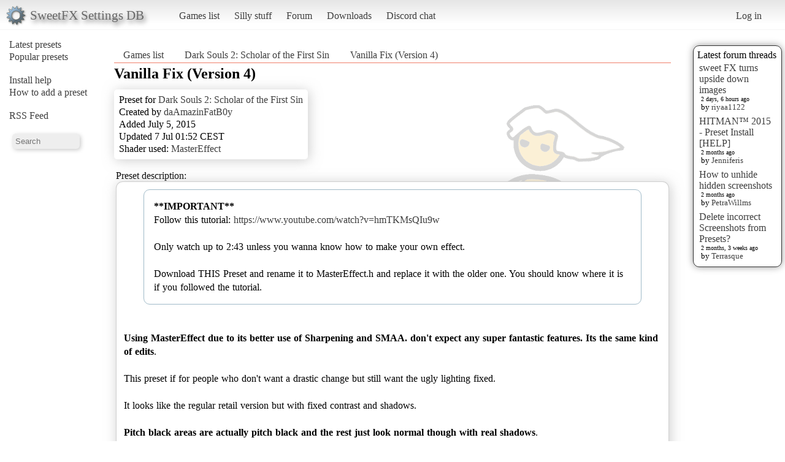

--- FILE ---
content_type: text/html; charset=utf-8
request_url: https://sfx.thelazy.net/games/preset/4035/
body_size: 18086
content:
<!DOCTYPE html>
<html>
<head>
    <title>Vanilla Fix (Version 4) - Dark Souls 2: Scholar of the First Sin</title>
    <link rel="stylesheet" href="/static/css/pcmr/pcmr.css?1" />
    <link rel="shortcut icon" href="/static/logo.png" />
    <script src="https://ajax.googleapis.com/ajax/libs/jquery/1.8.3/jquery.min.js"></script>
    
</head>
<body>
    <div id="top">
        <div id="logoblock">
            <div id="logotext">SweetFX Settings DB</div>
        </div>
        <ul class="horizmenu">
            <li>
                <a href="/games/">Games list</a>
                <a href="/silly/">Silly stuff</a>
                <a href="/forum/">Forum</a>
                <a href="/downloads/">Downloads</a>
                <a href="https://discord.gg/SwuyHvY">Discord chat</a>
            </li>
        </ul>
        <ul class="horizmenu usermenu">
            
                <li>
                    <a href="/accounts/login/?next=/games/preset/4035/">Log in</a>
                </li>
            
            
        </ul>
    </div>


    <div id="sidemenu">
        <ul class="list">
    <li><a href="/games/preset/newlist/">Latest presets</a></li>
    <li><a href="/games/preset/popularlist/">Popular presets</a></li>
    <br/>
    <li><a href="/games/view/install/">Install help</a></li>
    <li><a href="/games/view/addgame/">How to add a preset</a></li>
    <br/>
    <li><a class="rss" href="/games/rss/">RSS Feed</a></li>
    <br/>
    <li><input id="isearch" name="search" placeholder="Search"/></li>
    <script>
        function position_under(parentelem, underelem, loffset) {
            var top = parentelem.offset().top + parentelem.outerHeight();
            var left = parentelem.offset().left + loffset;
            underelem.offset({top: top, left: left});
        }
        function search(query) {
            $(".searchdiv").remove();
            
            var sdiv = $("<div/>").addClass("searchdiv");
            sdiv.click( function () {
                sdiv.remove();
            });
            var rdiv = $("<div/>").addClass("searchdivresult");
            
            sdiv.append(rdiv);
            $("body").append(sdiv);
            position_under($("#isearch"), sdiv, -5);
            rdiv.append($("<span/>").text("Searching..."));
            
            $.get("/games/game/search/", {"query": query}, function (data) {
                rdiv.empty();
                
                $.each(data, function (i, val) {
                    var tdiv = $("<div/>").addClass("stitle").text(i);
                    var rl = $("<ul/>").addClass("sresults");
                    rdiv.append(tdiv);
                    rdiv.append(rl);
                    if ($.isEmptyObject(val)) {
                       rdiv.append($("<span/>").text("No results!")); 
                    }
                    $.each(val, function (ii, ival) {
                        console.log("Loop : " + ii + " | " + ival);
                        var l = $("<a/>").text(ival.title);
                        l.attr("href", ival.url);
                        var li = $("<li/>");
                        li.append(l);
                        rl.append(li);
                    });
                });
            });
        }
        $("#isearch").keydown(function (event) {
            if (event.which == 13) {
                search($("#isearch").val());
                $("#isearch").val("");
            }
        });
    </script>
</ul>
    </div>

    <div id="rightside">
        
        



<div id="latestposts" class="box">
    <div class="header">Latest forum threads</div>
    
        <div class="entry">
            <div class="title"><a href="/forum/sweetfx/946/">sweet FX turns upside down images</a></div>
            <div class="updated">2 days, 6 hours ago</div>
            <div class="updatedby">by 
                <a href="/users/u/riyaa1122/">riyaa1122</a>

            </div>
        </div>
    
        <div class="entry">
            <div class="title"><a href="/forum/presets/358/">HITMAN™ 2015 - Preset Install [HELP]</a></div>
            <div class="updated">2 months ago</div>
            <div class="updatedby">by 
                <a href="/users/u/Jenniferis/">Jenniferis</a>

            </div>
        </div>
    
        <div class="entry">
            <div class="title"><a href="/forum/troubleshooting/194153/">How to unhide hidden screenshots</a></div>
            <div class="updated">2 months ago</div>
            <div class="updatedby">by 
                <a href="/users/u/PetraWillms/">PetraWillms</a>

            </div>
        </div>
    
        <div class="entry">
            <div class="title"><a href="/forum/troubleshooting/194128/">Delete incorrect Screenshots from Presets?</a></div>
            <div class="updated">2 months, 3 weeks ago</div>
            <div class="updatedby">by 
                <a href="/users/u/Terrasque/">Terrasque</a>

            </div>
        </div>
    
</div>

    </div>

    <div id="main">
        
<div id="breads">
    <ul class="horizmenu">
        <li><a href="/games/">Games list</a></li>
        <li><a href="/games/game/924/">Dark Souls 2: Scholar of the First Sin</a></li>
        <li><a href="/games/preset/4035/">Vanilla Fix (Version 4)</a></li>
    </ul>
</div>
<div id="presetdetail">
    

    <h2>Vanilla Fix (Version 4)</h2>
    
    <div id="infobox">
        <div class="infoline">Preset for <a href="/games/game/924/">Dark Souls 2: Scholar of the First Sin</a></div>
        <div class="infoline">Created by <a href="/users/u/daAmazinFatB0y/">daAmazinFatB0y</a>
</div>
        <div class="infoline">Added July 5, 2015</div>
        <div class="infoline">Updated 7 Jul 01:52 CEST</div>
        <div class="infoline">Shader used: <a href="/games/shader/20/">MasterEffect</a></div>
    </div>
    
    

    
        <div id="noteswrap">
            <div id="notestitle">Preset description:</div>
            <div id="notes"><div class='bbtext'><div class='bb_quote'><span class='bb_b'>**IMPORTANT**</span>
Follow this tutorial: <a href="https://www.youtube.com/watch?v=hmTKMsQIu9w">https://www.youtube.com/watch?v=hmTKMsQIu9w</a>

Only watch up to 2:43 unless you wanna know how to make your own effect.

Download THIS Preset and rename it to MasterEffect.h and replace it with the older one. You should know where it is if you followed the tutorial. </div>

<span class='bb_b'>Using MasterEffect due to its better use of Sharpening and SMAA. don&#39;t expect any super fantastic features. Its the same kind of edits</span>.

This preset if for people who don&#39;t want a drastic change but still want the ugly lighting fixed.

It looks like the regular retail version but with fixed contrast and shadows.

<span class='bb_b'>Pitch black areas are actually pitch black and the rest just look normal though with real shadows</span>.

<span class='bb_b'>Some of you may be worried about The Lost Sinner boss fight that has you fighting him in a dark room. Don&#39;t worry, its fully playable with this preset as I used it myself and defeated him with ease</span>. 

I also sharpened things a bit and boosted the colour slightly. Looks great.

However if you don&#39;t like those changes then just turn 


<span class='bb_b'>Sharpening 1</span> to <span class='bb_b'>0</span> in <span class='bb_b'>IMAGE ENHANCEMENTS</span>

And turn down <span class='bb_b'>Saturation</span> in <span class='bb_b'>Tone Map</span> from <span class='bb_b'>-0.150</span> to <span class='bb_b'>-0.250</span>

If it looks too blurry then also turn off SMAA.

Then your sorted.

<span class='bb_b'>VIEW SCREENSHOTS IN FULLSCREEEN! The blacks will look crushed if you don&#39;t!</span>

<div class='bb_quote'> <span class='bb_b'>**UPDATE**</span>

I&#39;ve brought down the colours back to vanilla like levels. It actually looks better this way and ive also fized the shadow colour a bit. Was kind of off before.

<span class='bb_b'>NO SCREENSHOTS FOR THIS CHANGE</span>! 

<span class='bb_b'>Instead</span>!

<span class='bb_b'>Here&#39;s A Video Showing The Latest Version In Action</span>
<span class='bb_b'> <a href="https://www.youtube.com/watch?v=LWxIcgPFDAM">https://www.youtube.com/watch?v=LWxIcgPFDAM</a> </span>

However if you want it the way it is in the screenshots, download it here.

<span class='bb_b'> <a href="https://dl.dropbox.com/s/gdii4d3slfx3uqh/MasterEffect.h">https://dl.dropbox.com/s/gdii4d3slfx3uqh/MasterEffect.h</a> </span>

</div></div></div>
        </div>
    

    <div id="presettextwrapper">
        <div class="buttoner">
            <a href="/games/preset/4035/download/" class="button">Download preset</a>
            <span id="toggleshow" class="button">Show / Hide settings</span>
        </div>

        <div id="presettextdata">//++++++++++++++++++++++++++++++++++++++++++++++++++++++++++++++++++
// ReShade effect file
// visit facebook.com/MartyMcModding for news/updates
//++++++++++++++++++++++++++++++++++++++++++++++++++++++++++++++++++
// MasterEffect ReBorn 1.1.287 public beta by Marty McFly
// Continuation of MasterEffect 1.6.1
// Copyright © 2008-2015 Marty McFly
//++++++++++++++++++++++++++++++++++++++++++++++++++++++++++++++++++

/*==============================================================================*\
|                                GLOBAL PARAMETERS                               |
\*==============================================================================*/

#define MASTEREFFECT_TOGGLEKEY	0x2D	//[depending on keyboard layout] Key used to toggle all MasterEffect effects. See ReShade documentation for more info. 

#define USE_DEPTHBUFFER_OUTPUT	0	//[0 or 1] Depth Buffer Output: Shows you the pixel depth, this is for debugging or depth map creation only.
#define USE_SPLITSCREEN		0	//[0 or 1] Splitscreen: Disables all effects on the right half of the screen to show changes.
#define USE_HDR_LEVEL		0	//[0 to 2] HDR Level: Rendering bitrate. 0: RGBA8 | 1: RGBA16F | 2: RGBA32F
#define USE_HUD_MASKING		0	//[0 or 1] HUD Masking: Uses a texture mask (mcmask.png) to exclude certain screen areas from effects processing.

/*==============================================================================*\
|                                 ENABLE EFFECTS                                 |
\*==============================================================================*/

//COLOR
#define USE_LUT			0	//[0 or 1] Color Lookup Table: Uses a gradient texture to adjust the colors of the image. 
#define USE_CARTOON       	0 	//[0 or 1] Cartoon : &quot;Toon&quot;s the image. 
#define USE_LEVELS        	0 	//[0 or 1] Levels : Sets a new black and white point. This increases contrast but causes clipping. Use Curves instead if you want to avoid that.
#define USE_TECHNICOLOR 	0	//[0 or 1] Technicolor : Attempts to mimic the look of an old movie using the Technicolor three-strip color process. Algorithm from prod80
#define USE_SWFX_TECHNICOLOR   	0 	//[0 or 1] Technicolor : Attempts to mimic the look of an old movie using the Technicolor three-strip color process. Algorithm from SweetFX
#define USE_DPX           	0	//[0 or 1] Cineon DPX : Should make the image look like it&#39;s been converted to DXP Cineon - basically it&#39;s another movie-like look similar to technicolor.
#define USE_MONOCHROME    	0	//[0 or 1] Monochrome : Monochrome makes the colors disappear. No control values.
#define USE_LIFTGAMMAGAIN 	1	//[0 or 1] Lift Gamma Gain : Adjust brightness and color of shadows, midtones and highlights.
#define USE_TONEMAP       	1 	//[0 or 1] Tonemap : Adjust gamma, exposure, saturation, bleach and defog. (may cause clipping).
#define USE_VIBRANCE      	1 	//[0 or 1] Vibrance : Intelligently saturates (or desaturates if you use negative values) the pixels depending on their original saturation.
#define USE_CURVES        	1 	//[0 or 1] Curves : Contrast adjustments using S-curves.
#define USE_SEPIA         	0 	//[0 or 1] Sepia : Sepia tones the image.
#define USE_SKYRIMTONEMAP	0	//[0 or 1] Skyrim Tonemap: Applies color correction/tonemapping based on tonemappers of popular Skyrim ENB&#39;s.
#define USE_COLORMOOD   	0       //[0 or 1] Color Mood: Applies a &quot;mood&quot; to the color, tinting mainly the dark colors.
#define USE_CROSSPROCESS 	0       //[0 or 1] Cross Processing: Simulates wrong chemistry in color processing.
#define USE_FILMICPASS 		0	//[0 or 1] Filmic Pass: Applies some common color adjustments to mimic a more cinema-like look.
#define USE_REINHARD  		0	//[0 or 1] Reinhard: This is the Reinhard tonemapping shader, if you are interested, google how it works.
#define USE_REINHARDLINEAR	0	//[0 or 1] Reinhard: Reinhard mixed with some linear tonemapping.
#define USE_COLORMOD		0	//[0 or 1] Colormod: Contrast, Saturation and Brightness ported from colormod.asi.
#define USE_SPHERICALTONEMAP	0	//[0 or 1] Spherical Tonemap: Another approach on tonemapping, uses some sphere algorithms.
#define USE_HPD  		0	//[0 or 1] Haarm Peter Duiker Filmic Tonemapping: Tonemapping used in Watch Dogs, ripped from the Watch Dogs shaders themselves.
#define USE_FILMICCURVE		0	//[0 or 1] Filmic Curve: Improved version of the well-known Uncharted 2 filmic curve, first seen in iCEnhancer 0.3.
#define USE_WATCHDOG_TONEMAP	0	//[0 or 1] Watch Dogs Tonemap: Enables one of the numerous watch dogs tonemapping algorithms. No tweaking values.
#define USE_SINCITY		0	//[0 or 1] Sin City: Effect from the movie &quot;Sin City&quot; - everything else than red is grey.
#define USE_COLORHUEFX		0	//[0 or 1] Color Hue FX: Desaturates everything but colors from a fixed hue mid and the range around it. Similiar to Sin City but much better. Thanks, prod80!

//LIGHTING
#define USE_LENSDIRT		0	//[0 or 1] Lensdirt: Simulates a dirty camera lens. IMPORTANT: bloom threshold and amount have influence on the intensity of the dirt!
#define USE_GAUSSIAN_ANAMFLARE	0	//[0 or 1] Gaussian Anamflare: Applies a horizontal light beam to bright pixels.
#define USE_BLOOM 		0	//[0 or 1] Bloom: Makes bright lights bleed their light into their surroundings. NOT the SweetFX way to do bloom but a more proper way.
#define USE_LENZFLARE 		0	//[0 or 1] Lenz Flare: Boris Vorontsov&#39;s Skyrim Lensflare with custom offsets, ported to MasterEffect.
#define USE_CHAPMAN_LENS	0	//[0 or 1] Chapman&#39;s lensflare: Simple lensflare shader with one big halo.
#define USE_GODRAYS		0	//[0 or 1] Godrays: Adds some light rays rotating around screen center.
#define USE_ANAMFLARE		0	//[0 or 1] Anamorphic Lensflare: adds some horizontal light flare, simulating the use of an anamorphic lens while recording.

//DEPTH BASED
#define USE_AMBIENTOCCLUSION	0	//[0 or 1] Ambient Occlusion: Enables physically incorrect shading that most newer gen games use. Multiple algorithms available.
#define USE_DEPTHOFFIELD	0	//[0 or 1] Depth of Field: Simulates out of focus blur of a camera. Multiple algorithms available.

//IMAGE ENHANCEMENTS
#define USE_SHARPENING		1	//[0 or 1] Sharpen: Sharps the image but may increase aliasing
#define USE_FISHEYE_CA		0	//[0 or 1] Fisheye lens &amp; Chromatic Aberration: Adds some RGB shift in colors and distorts image to look like the &quot;fisheye&quot; effect.
#define USE_GRAIN		0	//[0 or 1] Grain: Adds some image grain, looks like when a TV has no signal.
#define USE_EXPLOSION     	0 	//[0 or 1] Explosion : Scatters the pixels, making the image look fuzzy.
#define USE_SMAA		1	//[0 or 1] SMAA Anti-aliasing : Smoothens jagged lines using the SMAA technique.
#define USE_HEATHAZE 		0	//[0 or 1] Heat Haze: Convection in heated air causes the temperature of the air to vary and causes a shimmery effect that distorts whatever is behind.
#define USE_LED_SHADER		0	//[0 or 1] LED: Simulates the look of a LED panel.

//OVERLAYS
#define USE_HD6_VIGNETTE	0	//[0 or 1] HeliosDoubleSix Vignette: Adds some advanced vignette (darkening shader) to lead focus to screen center
#define USE_COLORVIGNETTE	0	//[0 or 1] Boris Vorontsov Vignette: Simple colorable version of vignette, darkens/tints the image at the corners
#define USE_BORDER		0	//[0 or 1] Border: Can be used to create letterbox borders around the image.
#define USE_MOVIEBARS 		0	//[0 or 1] Movie Bars: blackens the image on the top and bottom, simulating a higher aspect ratio. Default set to 21:9 aspect ratio.

/*==============================================================================*\
|                             EFFECT PARAMETERS - COLOR                          |
\*==============================================================================*/

//COLOR LOOKUP TABLE
#define	iLookupTableMode		2	//[1 or 2] 1: mclut.png (gradient) | 2: mclut3d (3D Photoshop LUT)
#define fLookupTableMix			1.0	//[0.0 to 1.0] Amount of color change by lookup table. 0.0 means no change, 1.0 means full effect.

//CARTOON
#define CartoonPower         		4.5     //[0.1 to 10.0] Amount of effect you want.
#define CartoonEdgeSlope     		1.5     //[0.1 to 8.0] Raise this to filter out fainter edges. You might need to increase the power to compensate. Whole numbers are faster.

//LEVELS
#define Levels_black_point 		36    	//[0 to 255] The black point is the new black - literally. Everything darker than this will become completely black. Default is 16.0
#define Levels_white_point 		235   	//[0 to 255] The new white point. Everything brighter than this becomes completely white. Default is 235.0

//TECHNICOLOR
#define ColStrengthR 			0.2	//[0.05 to 1.0] Color Strength of Red channel. Higher means darker and more intense colors.	
#define ColStrengthG 			0.2	//[0.05 to 1.0] Color Strength of Green channel. Higher means darker and more intense colors.
#define ColStrengthB 			0.2	//[0.05 to 1.0] Color Strength of Blue channel. Higher means darker and more intense colors.
#define TechniBrightness 		1.0	//[0.5 to 1.5] Brightness Adjustment, higher means brighter image.
#define TechniStrength 			1.0	//[0.0 to 1.0] Strength of Technicolor effect. 0.0 means original image.
#define TechniSat 			0.7	//[0.0 to 1.5] Additional saturation control since technicolor tends to oversaturate the image.

//SWEETFX TECHNICOLOR
#define TechniAmount 			0.4    	//[0.00 to 1.00] Amount of color change you want
#define TechniPower  			4.0    	//[0.00 to 8.00] Power of color change
#define redNegativeAmount   		0.88 	//[0.00 to 1.00] controls for different technicolor power on the respective color channels
#define greenNegativeAmount 		0.88   	//[0.00 to 1.00]
#define blueNegativeAmount  		0.88   	//[0.00 to 1.00]

//DPX
#define DPXRed   			8.0  	//[1.0 to 15.0] Amount of DPX applies on Red color channel
#define DPXGreen 			8.0  	//[1.0 to 15.0] &quot;&quot;
#define DPXBlue  			8.0  	//[1.0 to 15.0] &quot;&quot;
#define DPXColorGamma    		2.5  	//[0.1 to 2.5] Adjusts the colorfulness of the effect in a manner similar to Vibrance. 1.0 is neutral.
#define DPXSaturation 			3.0  	//[0.0 to 8.0] Adjust saturation of the effect. 1.0 is neutral.
#define DPXRedC   			0.36 	//[0.60 to 0.20] 
#define DPXGreenC 			0.36 	//[0.60 to 0.20]
#define DPXBlueC  			0.34 	//[0.60 to 0.20]
#define DPXBlend 			0.2  	//[0.00 to 1.00] How strong the effect should be.

//LIFTGAMMAGAIN
#define RGB_Lift  		float3(1.017, 1.062, 0.960)  //[0.000 to 2.000] Adjust shadows for Red, Green and Blue.
#define RGB_Gamma 		float3(1.007, 1.052, 0.845)  //[0.000 to 2.000] Adjust midtones for Red, Green and Blue
#define RGB_Gain  		float3(1.000, 1.000, 1.020)  //[0.000 to 2.000] Adjust highlights for Red, Green and Blue

//TONEMAP
#define Gamma       			1.000  	//[0.000 to 2.000] Adjust midtones. 1.000 is neutral. This setting does exactly the same as the one in Lift Gamma Gain, only with less control.
#define Exposure    		        0.150  	//[-1.000 to 1.000] Adjust exposure
#define Saturation  	  	       -0.300  	//[-1.000 to 1.000] Adjust saturation
#define Bleach      			0.000  	//[0.000 to 1.000] Brightens the shadows and fades the colors
#define Defog       			1.000  	//[0.000 to 1.000] How much of the color tint to remove
#define FogColor 			float3(0.04, 0.08, 0.00) //[0.00 to 2.55, 0.00 to 2.55, 0.00 to 2.55] What color to remove - default is blue

//VIBRANCE
#define Vibrance     			0.20  	//[-1.00 to 1.00] Intelligently saturates (or desaturates if you use negative values) the pixels depending on their original saturation.
#define Vibrance_RGB_balance 		float3(0.50, 1.25, 1.50) //[-10.00 to 10.00,-10.00 to 10.00,-10.00 to 10.00] A per channel multiplier to the Vibrance strength so you can give more boost to certain colors over others

//CURVES
#define Curves_mode        		2 	//[0|1|2] Choose what to apply contrast to. 0 = Luma, 1 = Chroma, 2 = both Luma and Chroma. Default is 0 (Luma)
#define Curves_contrast 		0.20 	//[-1.00 to 1.00] The amount of contrast you want

// -- Advanced curve settings --
#define Curves_formula     		2 	//[1|2|3|4|5|6|7|8|9|10] The contrast s-curve you want to use.
                             			//1 = Sine, 2 = Abs split, 3 = Smoothstep, 4 = Exp formula, 5 = Simplified Catmull-Rom (0,0,1,1), 6 = Perlins Smootherstep
                             			//7 = Abs add, 8 = Techicolor Cinestyle, 9 = Parabola, 10 = Half-circles.
                             			//Note that Technicolor Cinestyle is practically identical to Sine, but runs slower. In fact I think the difference might only be due to rounding errors.
                             			//I prefer 2 myself, but 3 is a nice alternative with a little more effect (but harsher on the highlight and shadows) and it&#39;s the fastest formula.
		
//SEPIA
#define ColorTone 		float3(1.00, 1.02, 1.10) //[0.00 to 2.55, 0.00 to 2.55, 0.00 to 2.55] What color to tint the image
#define GreyPower  			0.10    //[0.00 to 1.00] How much desaturate the image before tinting it
#define SepiaPower 			1.00    //[0.00 to 1.00] How much to tint the image

//SKYRIM TONEMAPPING
#define POSTPROCESS			6 	//[1 to 6] Mode of postprocessing you want. Mode 1 uses V1 values, Mode 2 uses V2 values etc
//
#define	EAdaptationMinV1   		0.05 
#define	EAdaptationMaxV1   		0.125 
#define	EContrastV1   			1.0 
#define	EColorSaturationV1   		1.0 
#define	EToneMappingCurveV1   		6.0 
//	
#define	EAdaptationMinV2 		0.36 
#define	EAdaptationMaxV2 		0.29 
#define	EToneMappingCurveV2 		8.0 
#define	EIntensityContrastV2 		2.5 
#define	EColorSaturationV2		3.2 
#define	EToneMappingOversaturationV2 	180.0 
//
#define	EAdaptationMinV3   		0.001 
#define	EAdaptationMaxV3   		0.025 
#define	EToneMappingCurveV3   		30.0  
#define	EToneMappingOversaturationV3    111160.0 
//
#define	EAdaptationMinV4   		0.2 
#define	EAdaptationMaxV4  		0.125 
#define	EBrightnessCurveV4  		0.7 
#define	EBrightnessMultiplierV4  	0.45 
#define	EBrightnessToneMappingCurveV4   0.3 
//
#define	EAdaptationMinV5   		0.08 
#define	EAdaptationMaxV5   		0.20  
#define	EToneMappingCurveV5   		8  
#define	EIntensityContrastV5   		3.475  
#define	EColorSaturationV5   		4 
#define HCompensateSatV5   		2  
#define	EToneMappingOversaturationV5    180.0 
//
#define	EBrightnessV6Day   		2.5 							
#define EIntensityContrastV6Day   	1.5 					
#define	EColorSaturationV6Day  	 	2.0  					
#define HCompensateSatV6Day   		3.0 						
#define	EAdaptationMinV6Day   		0.64 						
#define	EAdaptationMaxV6Day   		0.24 						
#define	EToneMappingCurveV6Day  	8 
#define	EToneMappingOversaturationV6Day  2500.0 

//COLORMOOD
#define fRatio				0.4 	//[0.00 to 3.00] Amount of moody coloring you want
#define moodR				1.0 	//[0.0 to 2.0] How strong dark red colors shall be boosted
#define moodG				1.1 	//[0.0 to 2.0] How strong dark green colors shall be boosted
#define moodB				0.5 	//[0.0 to 2.0] How strong dark blue colors shall be boosted

//CROSSPROCESS
#define CrossContrast			0.95  	//[0.5 to 2.00] The names of these values should explain their functions
#define CrossSaturation			1.12  	//[0.5 to 2.00]
#define CrossBrightness			-0.052  //[-0.3 to 0.30]
#define CrossAmount			1.0 	//[0.05 to 1.5]

//FILMICPASS
#define Strenght			0.725  	//[0.05 to 1.5] Strength of the color curve altering
#define BaseGamma			1.6	//[0.7 to 2.0] Gamma Curve
#define Fade				0.2	//[0.0 to 0.6] Decreases contrast to imitate faded image
#define Contrast			1.0	//[0.5 to 2.0] Contrast.
#define FSaturation			-0.15
#define FBleach				0.005 	//[-0.5 to 1.0] More bleach means more contrasted and less colorful image
#define FRedCurve			6.0 
#define FGreenCurve			6.0
#define FBlueCurve			6.0
#define BaseCurve			1.5
#define EffectGammaR			1.0
#define EffectGammaG			1.0
#define EffectGammaB			1.0
#define EffectGamma			0.75
#define Linearization			1.3  	//[0.5 to 2.0] Linearizes the color curve

//REINHARD TONEMAP
#define ReinhardWhitepoint		4.0 	//[1.0 to 10.0] Point above which everything is pure white
#define ReinhardScale			0.5 	//[0.0 to 2.0] Amount of applied tonemapping

//REINHARD LINEAR TONEMAP
#define ReinhardLinearWhitepoint	4.4
#define ReinhardLinearPoint		0.06
#define ReinhardLinearSlope		2.25 	//[1.0 to 5.0] how steep the color curve is at linear point. You need color curve understanding to know what this means, just experiment.

//COLORMOD
#define ColormodChroma 			0.78  	// Saturation
#define ColormodGammaR 			1.05  	// Gamma for Red color channel
#define ColormodGammaG 			1.05  	// Gamma for Green color channel
#define ColormodGammaB 			1.05  	// Gamma for Blue color channel
#define ColormodContrastR 		0.50  	// Contrast for Red color channel
#define ColormodContrastG 		0.50  	// ...
#define ColormodContrastB 		0.50  	// ...
#define ColormodBrightnessR 		-0.08   // Brightness for Red color channel
#define ColormodBrightnessG 		-0.08   // ...
#define ColormodBrightnessB 		-0.08   // ...

//SPHERICAL TONEMAP
#define sphericalAmount 		1.0	//[0.0 to 2.0] Amount of spherical tonemapping applied...sort of

//COLOR HUE FX
#define USE_COLORSAT 			0   	//[0 or 1] This will use original color saturation as an added limiter to the strength of the effect
#define hueMid  			0.6	//[0.0 to 1.0] Hue (rotation around the color wheel) of the color which you want to keep
#define hueRange  			0.1	//[0.0 to 1.0] Range of different hue&#39;s around the hueMid that will also kept. Using a max range of 1.0 will allow the reverse of the effect where it will only filter a specific hue to B&amp;W
#define satLimit 			2.9	//[0.0 to 4.0] Saturation control, better keep it higher than 0 for strong colors in contrast to the gray stuff around
#define fxcolorMix 			0.8	//[0.0 to 1.0] Interpolation between the original and the effect, 0 means full original image, 1 means full grey-color image.

/*==============================================================================*\
|                           EFFECT PARAMETERS - LIGHTING                         |
\*==============================================================================*/

//LENSDIRT
#define fLensdirtIntensity 		3.0	//[0.0 to 2.0] Intensity of lensdirt.
#define fLensdirtSaturation		4.0	//[0.0 to 2.0] Color saturation of lensdirt.
#define fLensdirtTint		float3(1.0,1.0,1.0) //[0.0 to 1.0] R, G and B components of lensdirt tintcolor the lensdirt color gets shifted to.
#define iLensdirtMixmode		2	//[1 to 4] 1: Linear add | 2: Screen add | 3: Screen/Lighten/Opacity | 4: Lighten

//GAUSSIAN ANAMORPHIC LENSFLARE
#define fAnamFlareThreshold		0.90	//[0.1 to 1.0] Every pixel brighter than this value gets a flare.
#define fAnamFlareWideness		2.4	//[1.0 to 2.5] Horizontal wideness of flare. Don&#39;t set too high, otherwise the single samples are visible
#define fAnamFlareAmount		14.5	//[1.0 to 20.0] Intensity of anamorphic flare.
#define fAnamFlareCurve			1.2	//[1.0 to 2.0] Intensity curve of flare with distance from source
#define fAnamFlareColor		float3(0.012,0.313,0.588) //[0.0 to 1.0] R, G and B components of anamorphic flare. Flare is always same color.

//BLOOM
#define iBloomMixmode			4	//[1 to 4] 1: Linear add | 2: Screen add | 3: Screen/Lighten/Opacity | 4: Lighten
#define fBloomThreshold			0.5	//[0.1 to 1.0] Every pixel brighter than this value triggers bloom.
#define fBloomAmount		        0.1	//[1.0 to 20.0] Intensity of bloom.
#define fBloomSaturation 		0.0	//[0.0 to 2.0] Bloom saturation. 0.0 means white bloom, 2.0 means very very colorful bloom.
#define fBloomTint 	    float3(0.0,0.0,0.0) //[0.0 to 1.0] R, G and B components of bloom tintcolor the bloom color gets shifted to.

//LENZ FLARE
#define LENZDEPTHCHECK 			1    	//[0 or 1] if 1, only pixels with depth = 1 get lens flare, this prevents white objects from getting flare source which would normally happen in LDR
#define fLenzIntensity 			0.5 	//[0.2 to 3.0] power of lens flare effect
#define fLenzThreshold 			0.8 	//[0.6 to 1.0] Minimum brightness an object must have to cast lensflare

//CHAPMAN LENS
#define CHAPMANDEPTHCHECK		1	//[0 or 1] if 1, only pixels with depth = 1 get lensflares, this prevents white objects from getting lensflare source which would normally happen in LDR
#define ChapFlareTreshold		0.9	//[0.7 to 0.99] Brightness threshold for lensflare generation. Everything brighter than this value gets a flare.
#define ChapFlareCount 			15	//[1 to 20] Number of single halos to be generated. If set to 0, only the curved halo around is visible.
#define ChapFlareDispersal 		0.25	//[0.25 to 1.0] Distance from screen center (and from themselves) the flares are generated. 		
#define ChapFlareSize 			0.45	//[0.2 to 0.8] Distance (from screen center) the halo and flares are generated.
#define ChapFlareCA  		float3(0.0,0.01,0.02) //[-0.5 to 0.5] Offset of RGB components of flares as modifier for Chromatic abberation. Same 3 values means no CA.
#define ChapFlareIntensity 		100.0	//[5.0 to 20.0] Intensity of flares and halo, remember that higher threshold lowers intensity, you might play with both values to get desired result.

//GODRAYS
#define bGodrayDepthCheck		1	//[0 or 1] if 1, only pixels with depth = 1 get godrays, this prevents white objects from getting godray source which would normally happen in LDR
#define iGodraySamples 			128	//[2^x format] How many samples the godrays get
#define fGodrayDecay   			0.30  	//[0.5 to 0.9999] How fast they decay. It&#39;s logarithmic, 1.0 means infinite long rays which will cover whole screen
#define fGodrayExposure			0.7	//[0.7 to 1.5] Upscales the godray&#39;s brightness
#define fGodrayWeight			0.70	//[0.8 to 1.7] weighting
#define fGodrayDensity			1.0	//[0.2 to 2.0] Density of rays, higher means more and brighter rays
#define fGodrayThreshold		0.8    	//[0.6 to 1.0] Minimum brightness an object must have to cast godrays

//ANAMORPHIC LENSFLARE
#define bFlareDepthCheckEnable		1	//[0 or 1] if 1, only pixels with depth = 1 get an anamflare, this prevents white objects from getting flare source which would normally happen in LDR
#define fFlareLuminance 		0.95	//[0.6 to 1.0] bright pass luminance value 
#define fFlareBlur 			200.0	// [1.0 to 9999999] manages the size of the flare
#define fFlareIntensity 		2.07	// [0.2 to 5.0] effect intensity
#define fFlareTint			float3(0.137, 0.216, 1.0)	// [0.0 to 2.0] effect tint RGB

/*==============================================================================*\
|                     EFFECT PARAMETERS - DEPTH BASED EFFECTS                    |
\*==============================================================================*/

/*==============================================================================*/
//AMBIENT OCCLUSION - GLOBAL PARAMETERS
#define AO_METHOD			3	//[1 to 2] 1: SSAO | 2: Raymarch AO | 3: HBAO | 4: SSGI | 5: Raymarch HBAO | 6: Alchemy SAO
#define AO_TEXSCALE   			1.00	//[0.25 to 1.0] Scale of AO resolution, 1.0 means fullscreen. Lower resolution means less pixels to process and more performance but also less quality.
#define AO_SHARPNESS			0.8	//[0.05 to 2.0] 1: AO sharpness, higher means more sharp geometry edges but noisier AO, less means smoother AO but blurry in the distance.
#define AO_SHARPNESS_DETECT		2	//[1 or 2] AO must not blur over object edges. 1 : edge detection by depth (old) 2 : edge detection by normal (new). 2 is better but produces some black outlines.
#define AO_BLUR_STEPS			11	//[5 to 15] Offset count for AO smoothening. Higher means more smooth AO but also blurrier AO.
#define AO_DEBUG			0	//[0 to 2] Enables raw debug output. 1: occlusion | 2: color bouncing (SSGI only!)
#define AO_LUMINANCE_CONSIDERATION	1	//[0 or 1] Enables dampening of AO intensity on bright pixels, to preserve bright light sprites or beter lit areas. Not for GI!
#define AO_LUMINANCE_LOWER		0.3	//[0.0 to 1.0] Lower brightness threshold where AO starts to fade out. Below this threshold AO has full power.
#define AO_LUMINANCE_UPPER		0.8	//[0.0 to 1.0] Upper brightness threshold where AO starts to fade out. Above this threshold AO is 0.
#define AO_FADE_START			0.4	//[0.0 to 1.0] Distance from camera where AO starts to fade out. 0.0 means camera itself, 1.0 means infinite distance.
#define AO_FADE_END			0.9	//[0.0 to 1.0] Distance from camera where AO fades out completely. 0.0 means camera itself, 1.0 means infinite distance.

//AMBIENT OCCLUSION - SSAO
#define iSSAOSamples   			16	//[32 to 128] Amount of samples. Don&#39;t set too high or shader compilation time goes through the roof.
#define fSSAOSamplingRange		80.0	//[10.0 to 50.0] SSAO sampling range. High range values might need more samples so raise both.
#define fSSAODarkeningAmount 		1.5	//[0.0 to 5.0] Amount of SSAO corner darkening
#define fSSAOBrighteningAmount  	1.0	//[0.0 to 5.0] Amount of SSAO edge brightening

//AMBIENT OCCLUSION - RAYMARCH SSAO
#define iRayAOSamples   		24	//[10 to 78] Amount of sample &quot;rays&quot; Higher means more accurate AO but also less performance.
#define fRayAOSamplingRange   		0.0005	//[0.0001 to 0.02] Range of AO sampling. Higher values ignore small geometry details and shadow more globally.
#define fRayAOMaxDepth  		0.02	//[0.01 to 0.2] Range clip factor to avoid far objects to occlude close objects just because they are besides each other on screen.
#define fRayAOMinDepth 			0.0003	//[0.000 to 0.001] Minimum depth difference cutoff to prevent (almost) flat surfaces to occlude themselves.
#define fRayAOPower			2.0	//[0.2 to 5.0] Amount of darkening.

//AMBIENT OCCLUSION - HBAO
#define iHBAOSamples			9	//[7 to 36] Amount of samples. Higher means more accurate AO but also less performance.
#define fHBAOSamplingRange		2.6	//[0.5 to 5.0] Range of HBAO sampling. Higher values ignore small geometry details and shadow more globally.
#define fHBAOAmount			3.0	//[1.0 to 10.0] Amount of HBAO shadowing.
#define fHBAOClamp			0.1	//[0.0 to 1.0] Clamps HBAO power. 0.0 means full power, 1.0 means no HBAO.
#define fHBAOAttenuation		0.02	//[0.001 to 0.2] Affects the HBAO range, prevents shadowing of very far objects which are close in screen space.

//AMBIENT OCCLUSION - SSGI
#define iSSGISamples			24	//[5 to 24] Amount of SSGI sampling iterations, higher means better GI but less performance.
#define fSSGISamplingRange 		0.4	//[5.0 to 80.0] Radius of SSGI sampling.
#define fSSGIIlluminationMult 		4.5	//[1.0 to 8.0] Multiplier of SSGI illumination (color bouncing/reflection).
#define fSSGIOcclusionMult 		0.8	//[1.0 to 10.0] Multiplier of SSGI occlusion.
#define fSSGIModelThickness 		50.0	//[0.5 to 100.0] Amount of unit spaces the algorithm assumes the model&#39;s thickness. Lower if scene only contains small objects.
#define fSSGISaturation 		1.8	//[0.2 to 2.0] Saturation of bounced/reflected colors.

//AMBIENT OCCLUSION - RAYMARCH HBAO
#define iRayHBAO_StepCount  		9	//[5 to 32] Amount of steps to march per direction to check for occluders.
#define iRayHBAO_StepDirections  	10	//[5 to 25] Amount of rays / directions to march to check for occluders.
#define fRayHBAO_SampleRadius  		0.005	//[0.001 to 0.01] Range of AO sampling. Higher values ignore small geometry details and shadow more globally.
#define fRayHBAO_Attenuation  		2.0	//[0.4 to 5.0] Sampling attenuation. Used for ignoring objects that are close onscreen but actually far away (i.e. sky and player).
#define fRayHBAO_AngleBiasTan 		0.0	//[0.0 to 1.0] Angle bias in tangent space. Used for ignoring occluders that don&#39;t have a big angle difference to the source, i.e. flat surfaces that may shadoe themselves.

//AMBIENT OCCLUSION - SCALABLE AMBIENT OBSCURANCE
#define fSAOIntensity 			6.0	//[1.0 to 10.0] Linearly multiplies AO intensity.	
#define fSAOClamp 			2.5	//[1.0 to 10.0] Higher values shift AO more into black. Useful for light gray AO caused by high SAO radius.
#define fSAORadius 			2.3	//[1.0 to 10.0] SAO sampling radius. Higher values also lower AO intensity extremely because of Alchemy&#39;s extremely retarded falloff formula.
#define fSAOBias 			0.2	//[0.001 to 0.05] Minimal surface angle for AO consideration. Useful to prevent self-occlusion of flat surfaces caused by floating point inaccuracies.
#define iSAOSamples 			18	//[10 to 96] Amount of SAO Samples. Maximum of 96 is defined by formula.

/*==============================================================================*/
//DEPTH OF FIELD - GLOBAL PARAMETERS
#define DOF_METHOD			4	//[1 to 4] 1: Ring DOF(Petka/martinsh) 2: Magic DOF 3: GP65CJ042 DOF 4: Matso DOF
#define DOF_FOCUSPOINT	 		float2(0.5,0.5)	//[0.0 to 1.0] Screen coordinates of focus point. First value is horizontal, second value is vertical position. 0 is left/upper, 1 is right/lower.
#define DOF_NEARBLURCURVE 		10.0	//[0.4 to X] Power of blur of closer-than-focus areas.
#define DOF_FARBLURCURVE 		0.5	//[0.4 to X] Elementary, my dear Watson: Blur power of areas behind focus plane.
#define DOF_BLURRADIUS 			4.0	//[5.0 to 50.0] Blur radius approximately in pixels. Radius, not diameter.
#define DOF_MANUALFOCUS   		1	//[0 or 1] Enables manual focus. 	
#define DOF_MANUALFOCUSDEPTH 		0.1	//[0.0 to 1.0] Manual focus depth. 0.0 means camera is focus plane, 1.0 means sky is focus plane.

//DEPTH OF FIELD - RING DOF
#define iRingDOFSamples   		6  	//[5 to 30] Samples on the first ring. The other rings around have more samples
#define iRingDOFRings   		4  	//[1 to 8] Ring count
#define fRingDOFThreshold  		2.5 	//[0.8 to 2.0] Threshold for bokeh brightening. Above this value, everything gets much much brighter. 1.0 is maximum value for LDR games like GTASA, higher values work only on HDR games like Skyrim etc.
#define fRingDOFGain   			0.1 	//[0.1 to 2.0] Amount of brightening for pixels brighter than threshold.
#define fRingDOFBias    		0.0 	//[0.1 to 2.0] bokeh bias.
#define fRingDOFFringe   		0.5 	//[0.0 to 1.0] Amount of chromatic abberation

//DEPTH OF FIELD - MAGIC DOF
#define iMagicDOFBlurQuality 		2	//[1 to 30] Blur quality as control value over tap count. Quality 15 produces 721 taps, impossible with other DOF shaders by far, most they can do is about 150.
#define fMagicDOFColorCurve 		3.0	//[1.0 to 10.0] DOF weighting curve.

//DEPTH OF FIELD - GP65CJ042 DOF
#define	iGPDOFQuality 			2	//[0 to 7] 0: only slight gaussian farblur but no bokeh. 1-7 bokeh blur, higher means better quality of blur but less fps. 
#define bGPDOFPolygonalBokeh 		1	//[0 or 1] Enables polygonal bokeh shape, e.g. POLYGON_NUM 5 means pentagonal bokeh shape. Setting this value to 0 results in circular bokeh shape.
#define	iGPDOFPolygonCount 		5	//[3 to 9] Controls the amount pf polygons for polygonal bokeh shape. 3 = triangular, 4 = square, 5 = pentagonal etc.	
#define	fGPDOFBias 			0.00	//[0.0 to 20.0] Shifts bokeh weighting to bokeh shape edge. Set to 0 for even bright bokeh shapes, raise it for darker bokeh shapes in center and brighter on edge.
#define	fGPDOFBiasCurve 		0.0	//[0.0 to 3.0] Power of Bokeh Bias. Raise for more defined bokeh outlining on bokeh shape edge.
#define	fGPDOFBrightnessThreshold 	1.8	//[0.6 to 2.0] Threshold for bokeh brightening. Above this value, everything gets much much brighter. 1.0 is maximum value for LDR games like GTASA, higher values work only on HDR games like Skyrim etc.
#define	fGPDOFBrightnessMultiplier 	2.00	//[0.0 to 2.0] Amount of brightening for pixels brighter than fGPDOFBrightnessThreshold.
#define	fGPDOFChromaAmount 		0.0	//[0.00 to 0.4] Amount of color shifting applied on blurred areas. 

//DEPTH OF FIELD - MATSO DOF
#define bMatsoDOFChromaEnable		1	//[0 or 1] Enables Chromatic Abberation.
#define bMatsoDOFBokehEnable		1	//[0 or 1] Enables Bokeh weighting do define bright light spots and increase bokeh shape definiton.	
#define fMatsoDOFChromaPow		1.4	//[0.2 to 3.0] Amount of chromatic abberation color shifting.
#define fMatsoDOFBokehCurve		8.0	//[0.5 to 20.0] Bokeh curve.
#define fMatsoDOFBokehLight		0.012 	//[0.0 to 2.0] Bokeh brightening factor.
#define iMatsoDOFBokehQuality		2	//[1 to 10] Blur quality as control value over tap count.
#define fMatsoDOFBokehAngle		0	//[0 to 360] Rotation angle of bokeh shape.

/*==============================================================================*\
|                      EFFECT PARAMETERS - IMAGE ENHANCEMENTS                    |
\*==============================================================================*/

//SHARPEN
#define fSharpBias  	     		0.10	//[0.05 to 1.0] How big the sharpen offset is (used to compare neighbor pixels to get sharpen amount
#define fSharpStrength 			0.5	//[0.05 to 1.0] Amount of sharpening you want.
#define fSharpClamp 			0.5	//[0.2 to 2.0] Clamps the sharpening to a maximum amount to prevent aliasing

//FISHEYE, CHROMATIC ABBERATION
#define fFisheyeZoom			0.5   	//[0.5 to 1.0] some lens zoom to hide bugged edges due to texcoord modification
#define fFisheyeDistortion	 	0.15  	//[-0.3 to 0.3] distortion of image, fish eye effect
#define fFisheyeDistortionCubic		0.15	//[-0.3 to 0.3] distortion of image, fish eye effect, cube based
#define fFisheyeColorshift		-0.03   //[-0.1 to 0.1] Amount of color shifting

//IMAGE GRAIN
#define fGrainSaturation 		1.0	//[0.0 to 2.0] Saturation of Grain. Higher means more colored noise, 0.0 means blacknwhite no TV signal noise.
#define fGrainIntensityBright 		0.0	//[0.0 to 2.0] Intensity of Grain in bright areas.
#define fGrainIntensityMid 		0.0	//[0.0 to 2.0] Intensity of Grain in midtone areas.
#define fGrainIntensityDark 		0.1	//[0.0 to 2.0] Intensity of Grain in dark areas.

//EXPLOSION
#define fExplosionRadius    		10.5    //[0.2 to 100.0] Amount of effect you want.

//SMAA
#define fSMAAThreshold			0.05	//[0.05 to 0.20] Edge detection Threshold. If SMAA misses some edges try lowering this slightly. I prefer between 0.08 and 0.12.
#define iSMAAMaxSearchSteps		98	//[0 to 98] Determines the radius SMAA will search for aliased edges
#define iSMAAMaxSearchStepsDiag		32	//[0 to 32] Determines the radius SMAA will search for diagonal aliased edges
#define iSMAACornerRounding		100	//[0 to 100] Determines the percent of antialiasing to apply to corners. 0 seems to affect fine text the least so it&#39;s the default.
#define iSMAAEdgeDetectionMode		2	//[1 to 3] 1: Luma edge detection 2: Color edge detection 3: Depth edge detection
#define bSMAAPredication		1	//[0 or 1] Enables predication which uses BOTH the color and the depth texture for edge detection to more accurately detect edges.
#define fSMAAPredicationThreshold	0.01	//[0.001 to 0.2] Threshold to be used in the depth buffer.                                      
#define fSMAAPredicationScale		0.5	//[0.5 to 4.0] How much to scale the global Threshold used for luma or color edge detection when using predication
#define fSMAAPredicationStrength	1.0	//[0.1 to 1.0] How much to locally decrease the Threshold.
#define iSMAADebugOutput		0	//[0 to 4] 0: Normal | 1: edgesTex | 2: blendTex | 3: areaTex | 4: searchTex - Only for troubleshooting. Users don&#39;t need to mess with this.

//HEAT HAZE
#define fHeatHazeSpeed  		2.0	//[0.5 to 10.0] Speed of heathaze waves
#define fHeatHazeOffset 		5.0	//[0.5 to 20.0] Amount of image distortion caused by heathaze effect
#define fHeatHazeTextureScale 		1.0	//[0.5 to 5.0] Scale of source texture, affecting the tile size. Use Heathaze debug effect for better visible effect.
#define fHeatHazeChromaAmount 		0.6     //[0.0 to 2.0] Amount of color shift caused by heat haze. Linearly scales with fHeatHazeOffset.
#define bHeatHazeDebug			0	//[0 or 1] Enables raw texture output for debugging purposes. Useful for texture experiments.

//LED SHADER
#define fLEDCircleSize			25.0	//[10.0 to 50.0] Size of the single LED&#39;s
#define fLEDBackgroundColor	 	float3(0.2,0.2,0.2) //[0.0 to 1.0] R G and B components of background color between LED&#39;s.

/*==============================================================================*\
|                           EFFECT PARAMETERS - OVERLAYS                         |
\*==============================================================================*/

//HD6VIGNETTE
#define fHD6VignetteMode 		1	//[1 to 3] Vignette Alignment 1: Left and right | 2: top and bottom | 3: corners.		
#define fHD6VignetteTop			0.7	//[0.3 to 1.5] Top/left (depending on mode) height of bar.
#define fHD6VignetteBottom		0.7	//[0.3 to 1.5] Bottom/right (depending on mode) height of bar.
#define fHD6VignetteRoundness		0.0	//[0.0 to 100000.0] Amount of circularism (new word invented hoho), 0 means linear vignette, 100000.0 means rougly total circle.
#define fHD6VignetteColorDistort	0.0     //[0.0 to 5.0] Distorts the colors.
#define fHD6VignetteContrast		11.6	//[0.0 to 20.0] Contrast of vignette curve.
#define fHD6VignetteBorder		6.5	//[0.0 to 5.0] Vignette Border factor.

//STANDARDVIGNETTE
#define fVignetteAmount			2.9	//[0.0 to 5.0] Amount of vignette color change.
#define fVignetteCurve			1.5	//[0.0 to 5.0] Curve of vignette color change.
#define fVignetteRadius			0.95	//[0.0 to 5.0] Radius from center where vignette color change kicks in.
#define fVignetteColor			float3(0.0, 0.0, 0.0) //[0.0 to 1.0] RGB vignette color.

//BORDER
#define fBorderWidth float2(10,10)        	//[0 to 2048, 0 to 2048] (X,Y)-width of the border. Measured in pixels. If this is set to 0,0 then the border_ratio will be used instead
#define fBorderRatio float(1920.0 / 1080.0)  	//[0.1 to 10.0] Set the desired ratio for the visible area. You MUST use floating point - Integers do not work right.
#define fBorderColor float3(1.0, 0.0, 0.0)  	//[0.0 to 1.0] What color the border should be. In RGB colors, 0,0,0 is black, 1,1,1 is pure white.
</div>
    </div>
    <div id="screenshots-container">
        <h3>Screenshots</h3>
        <div id="screenshots">
        
        
            <div class="presetimageblock">
                <a href="/games/screenshot/27943/">
            <div class="imagethumb">
                <img src="/media/smallthumb/2025/02/18/DarkSoulsII_2015-07-04_20-48-52.png"/>
                <div class="imageinfo">
                    <div class="imagedetails">
                        <div class="imgsize">1920x1080</div>
                        <div class="added">SweetFX: Comparison</div>
                    </div>
                </div>
            </div>
        </a>
            </div>
        
            <div class="presetimageblock">
                <a href="/games/screenshot/27942/">
            <div class="imagethumb">
                <img src="/media/smallthumb/2025/02/18/DarkSoulsII_2015-07-04_20-49-04.png"/>
                <div class="imageinfo">
                    <div class="imagedetails">
                        <div class="imgsize">1920x1080</div>
                        <div class="added">SweetFX: Comparison</div>
                    </div>
                </div>
            </div>
        </a>
            </div>
        
            <div class="presetimageblock">
                <a href="/games/screenshot/27941/">
            <div class="imagethumb">
                <img src="/media/smallthumb/2025/02/18/DarkSoulsII_2015-07-04_20-49-17.png"/>
                <div class="imageinfo">
                    <div class="imagedetails">
                        <div class="imgsize">1920x1080</div>
                        <div class="added">SweetFX: Comparison</div>
                    </div>
                </div>
            </div>
        </a>
            </div>
        
            <div class="presetimageblock">
                <a href="/games/screenshot/27940/">
            <div class="imagethumb">
                <img src="/media/smallthumb/2025/02/18/DarkSoulsII_2015-07-04_20-42-57.png"/>
                <div class="imageinfo">
                    <div class="imagedetails">
                        <div class="imgsize">1920x1080</div>
                        <div class="added">SweetFX: Comparison</div>
                    </div>
                </div>
            </div>
        </a>
            </div>
        
            <div class="presetimageblock">
                <a href="/games/screenshot/27939/">
            <div class="imagethumb">
                <img src="/media/smallthumb/2025/02/18/DarkSoulsII_2015-07-04_20-43-37.png"/>
                <div class="imageinfo">
                    <div class="imagedetails">
                        <div class="imgsize">1920x1080</div>
                        <div class="added">SweetFX: Comparison</div>
                    </div>
                </div>
            </div>
        </a>
            </div>
        
            <div class="presetimageblock">
                <a href="/games/screenshot/27938/">
            <div class="imagethumb">
                <img src="/media/smallthumb/2025/02/18/DarkSoulsII_2015-07-04_20-41-02.png"/>
                <div class="imageinfo">
                    <div class="imagedetails">
                        <div class="imgsize">1920x1080</div>
                        <div class="added">SweetFX: Comparison</div>
                    </div>
                </div>
            </div>
        </a>
            </div>
        
            <div class="presetimageblock">
                <a href="/games/screenshot/27937/">
            <div class="imagethumb">
                <img src="/media/smallthumb/2025/02/18/DarkSoulsII_2015-07-04_20-40-25.png"/>
                <div class="imageinfo">
                    <div class="imagedetails">
                        <div class="imgsize">1920x1080</div>
                        <div class="added">SweetFX: Comparison</div>
                    </div>
                </div>
            </div>
        </a>
            </div>
        
            <div class="presetimageblock">
                <a href="/games/screenshot/27936/">
            <div class="imagethumb">
                <img src="/media/smallthumb/2025/02/18/DarkSoulsII_2015-07-04_20-38-06.png"/>
                <div class="imageinfo">
                    <div class="imagedetails">
                        <div class="imgsize">1920x1080</div>
                        <div class="added">SweetFX: Comparison</div>
                    </div>
                </div>
            </div>
        </a>
            </div>
        
            <div class="presetimageblock">
                <a href="/games/screenshot/27935/">
            <div class="imagethumb">
                <img src="/media/smallthumb/2025/02/18/DarkSoulsII_2015-07-04_20-26-48.png"/>
                <div class="imageinfo">
                    <div class="imagedetails">
                        <div class="imgsize">1920x1080</div>
                        <div class="added">SweetFX: Comparison</div>
                    </div>
                </div>
            </div>
        </a>
            </div>
        
            <div class="presetimageblock">
                <a href="/games/screenshot/27934/">
            <div class="imagethumb">
                <img src="/media/smallthumb/2025/02/18/DarkSoulsII_2015-07-04_20-22-55.png"/>
                <div class="imageinfo">
                    <div class="imagedetails">
                        <div class="imgsize">1920x1080</div>
                        <div class="added">SweetFX: Comparison</div>
                    </div>
                </div>
            </div>
        </a>
            </div>
        
            <div class="presetimageblock">
                <a href="/games/screenshot/27933/">
            <div class="imagethumb">
                <img src="/media/smallthumb/2025/02/18/DarkSoulsII_2015-07-04_20-25-09.png"/>
                <div class="imageinfo">
                    <div class="imagedetails">
                        <div class="imgsize">1920x1080</div>
                        <div class="added">SweetFX: Comparison</div>
                    </div>
                </div>
            </div>
        </a>
            </div>
        
            <div class="presetimageblock">
                <a href="/games/screenshot/27932/">
            <div class="imagethumb">
                <img src="/media/smallthumb/2025/02/18/DarkSoulsII_2015-07-04_20-17-36.png"/>
                <div class="imageinfo">
                    <div class="imagedetails">
                        <div class="imgsize">1920x1080</div>
                        <div class="added">SweetFX: Comparison</div>
                    </div>
                </div>
            </div>
        </a>
            </div>
        
            <div class="presetimageblock">
                <a href="/games/screenshot/27931/">
            <div class="imagethumb">
                <img src="/media/smallthumb/2025/02/18/DarkSoulsII_2015-07-04_20-21-22.png"/>
                <div class="imageinfo">
                    <div class="imagedetails">
                        <div class="imgsize">1920x1080</div>
                        <div class="added">SweetFX: Comparison</div>
                    </div>
                </div>
            </div>
        </a>
            </div>
        
            <div class="presetimageblock">
                <a href="/games/screenshot/27930/">
            <div class="imagethumb">
                <img src="/media/smallthumb/2025/02/18/DarkSoulsII_2015-07-04_20-19-24.png"/>
                <div class="imageinfo">
                    <div class="imagedetails">
                        <div class="imgsize">1920x1080</div>
                        <div class="added">SweetFX: Comparison</div>
                    </div>
                </div>
            </div>
        </a>
            </div>
        
            <div class="presetimageblock">
                <a href="/games/screenshot/27929/">
            <div class="imagethumb">
                <img src="/media/smallthumb/2025/02/18/DarkSoulsII_2015-07-04_20-14-49.png"/>
                <div class="imageinfo">
                    <div class="imagedetails">
                        <div class="imgsize">1920x1080</div>
                        <div class="added">SweetFX: Comparison</div>
                    </div>
                </div>
            </div>
        </a>
            </div>
        
            <div class="presetimageblock">
                <a href="/games/screenshot/27928/">
            <div class="imagethumb">
                <img src="/media/smallthumb/2025/02/18/DarkSoulsII_2015-07-04_20-14-14.png"/>
                <div class="imageinfo">
                    <div class="imagedetails">
                        <div class="imgsize">1920x1080</div>
                        <div class="added">SweetFX: Comparison</div>
                    </div>
                </div>
            </div>
        </a>
            </div>
        
            <div class="presetimageblock">
                <a href="/games/screenshot/27927/">
            <div class="imagethumb">
                <img src="/media/smallthumb/2025/02/18/DarkSoulsII_2015-07-04_20-13-41.png"/>
                <div class="imageinfo">
                    <div class="imagedetails">
                        <div class="imgsize">1920x1080</div>
                        <div class="added">SweetFX: Comparison</div>
                    </div>
                </div>
            </div>
        </a>
            </div>
        
            <div class="presetimageblock">
                <a href="/games/screenshot/27926/">
            <div class="imagethumb">
                <img src="/media/smallthumb/2025/02/18/DarkSoulsII_2015-07-04_20-10-38.png"/>
                <div class="imageinfo">
                    <div class="imagedetails">
                        <div class="imgsize">1920x1080</div>
                        <div class="added">SweetFX: Comparison</div>
                    </div>
                </div>
            </div>
        </a>
            </div>
        
            <div class="presetimageblock">
                <a href="/games/screenshot/27925/">
            <div class="imagethumb">
                <img src="/media/smallthumb/2025/02/18/DarkSoulsII_2015-07-04_20-09-30.png"/>
                <div class="imageinfo">
                    <div class="imagedetails">
                        <div class="imgsize">1920x1080</div>
                        <div class="added">SweetFX: Comparison</div>
                    </div>
                </div>
            </div>
        </a>
            </div>
        
            <div class="presetimageblock">
                <a href="/games/screenshot/27924/">
            <div class="imagethumb">
                <img src="/media/smallthumb/2025/02/18/DarkSoulsII_2015-07-04_20-08-54.png"/>
                <div class="imageinfo">
                    <div class="imagedetails">
                        <div class="imgsize">1920x1080</div>
                        <div class="added">SweetFX: Comparison</div>
                    </div>
                </div>
            </div>
        </a>
            </div>
        
            <div class="presetimageblock">
                <a href="/games/screenshot/27923/">
            <div class="imagethumb">
                <img src="/media/smallthumb/2025/02/18/DarkSoulsII_2015-07-04_20-07-17.png"/>
                <div class="imageinfo">
                    <div class="imagedetails">
                        <div class="imgsize">1920x1080</div>
                        <div class="added">SweetFX: Comparison</div>
                    </div>
                </div>
            </div>
        </a>
            </div>
        
            <div class="presetimageblock">
                <a href="/games/screenshot/27922/">
            <div class="imagethumb">
                <img src="/media/smallthumb/2025/02/18/DarkSoulsII_2015-07-04_20-07-10.png"/>
                <div class="imageinfo">
                    <div class="imagedetails">
                        <div class="imgsize">1920x1080</div>
                        <div class="added">SweetFX: Comparison</div>
                    </div>
                </div>
            </div>
        </a>
            </div>
        
            <div class="presetimageblock">
                <a href="/games/screenshot/27921/">
            <div class="imagethumb">
                <img src="/media/smallthumb/2025/02/18/DarkSoulsII_2015-07-04_20-06-18.png"/>
                <div class="imageinfo">
                    <div class="imagedetails">
                        <div class="imgsize">1920x1080</div>
                        <div class="added">SweetFX: Comparison</div>
                    </div>
                </div>
            </div>
        </a>
            </div>
        
            <div class="presetimageblock">
                <a href="/games/screenshot/27920/">
            <div class="imagethumb">
                <img src="/media/smallthumb/2025/02/18/DarkSoulsII_2015-07-04_20-05-01.png"/>
                <div class="imageinfo">
                    <div class="imagedetails">
                        <div class="imgsize">1920x1080</div>
                        <div class="added">SweetFX: Comparison</div>
                    </div>
                </div>
            </div>
        </a>
            </div>
        
            <div class="presetimageblock">
                <a href="/games/screenshot/27919/">
            <div class="imagethumb">
                <img src="/media/smallthumb/2025/02/18/DarkSoulsII_2015-07-04_20-03-33.png"/>
                <div class="imageinfo">
                    <div class="imagedetails">
                        <div class="imgsize">1920x1080</div>
                        <div class="added">SweetFX: Comparison</div>
                    </div>
                </div>
            </div>
        </a>
            </div>
        
            <div class="presetimageblock">
                <a href="/games/screenshot/27918/">
            <div class="imagethumb">
                <img src="/media/smallthumb/2025/02/18/DarkSoulsII_2015-07-04_20-03-04.png"/>
                <div class="imageinfo">
                    <div class="imagedetails">
                        <div class="imgsize">1920x1080</div>
                        <div class="added">SweetFX: Comparison</div>
                    </div>
                </div>
            </div>
        </a>
            </div>
        
            <div class="presetimageblock">
                <a href="/games/screenshot/27917/">
            <div class="imagethumb">
                <img src="/media/smallthumb/2025/02/18/DarkSoulsII_2015-07-04_20-02-25.png"/>
                <div class="imageinfo">
                    <div class="imagedetails">
                        <div class="imgsize">1920x1080</div>
                        <div class="added">SweetFX: Comparison</div>
                    </div>
                </div>
            </div>
        </a>
            </div>
        
            <div class="presetimageblock">
                <a href="/games/screenshot/27916/">
            <div class="imagethumb">
                <img src="/media/smallthumb/2025/02/18/DarkSoulsII_2015-07-04_20-00-28.png"/>
                <div class="imageinfo">
                    <div class="imagedetails">
                        <div class="imgsize">1920x1080</div>
                        <div class="added">SweetFX: Comparison</div>
                    </div>
                </div>
            </div>
        </a>
            </div>
        
            <div class="presetimageblock">
                <a href="/games/screenshot/27915/">
            <div class="imagethumb">
                <img src="/media/smallthumb/2025/02/18/DarkSoulsII_2015-07-04_19-55-53.png"/>
                <div class="imageinfo">
                    <div class="imagedetails">
                        <div class="imgsize">1920x1080</div>
                        <div class="added">SweetFX: Comparison</div>
                    </div>
                </div>
            </div>
        </a>
            </div>
        
            <div class="presetimageblock">
                <a href="/games/screenshot/27914/">
            <div class="imagethumb">
                <img src="/media/smallthumb/2025/02/18/DarkSoulsII_2015-07-04_19-55-25.png"/>
                <div class="imageinfo">
                    <div class="imagedetails">
                        <div class="imgsize">1920x1080</div>
                        <div class="added">SweetFX: Comparison</div>
                    </div>
                </div>
            </div>
        </a>
            </div>
        
        </div>
    </div>
    
    <div id="commentwrap">

        <a id="comments"><h2>Comments</h2></a>

        <div id="commentslist">
            
        </div>

        <div id="commentform">
            
            <p>You need to be <a href="/accounts/login/?next=/games/preset/4035/">logged in</a> to post a comment</p>
            
        </div>
    </div>


    <script>
        $(document).ready(function () {
            $("#toggleshow").click(function () {
                $("#presettextdata").slideToggle(200);
            });
        });
    </script>
</div>

        <div id="footer"></div>
    </div>



<script type="text/javascript">
  var _gaq = _gaq || [];
  _gaq.push(['_setAccount', 'UA-7375938-9']);
  _gaq.push(['_trackPageview']);

  (function() {
    var ga = document.createElement('script'); ga.type = 'text/javascript'; ga.async = true;
    ga.src = ('https:' == document.location.protocol ? 'https://ssl' : 'http://www') + '.google-analytics.com/ga.js';
    var s = document.getElementsByTagName('script')[0]; s.parentNode.insertBefore(ga, s);
  })();

</script>
</body>
</html>
